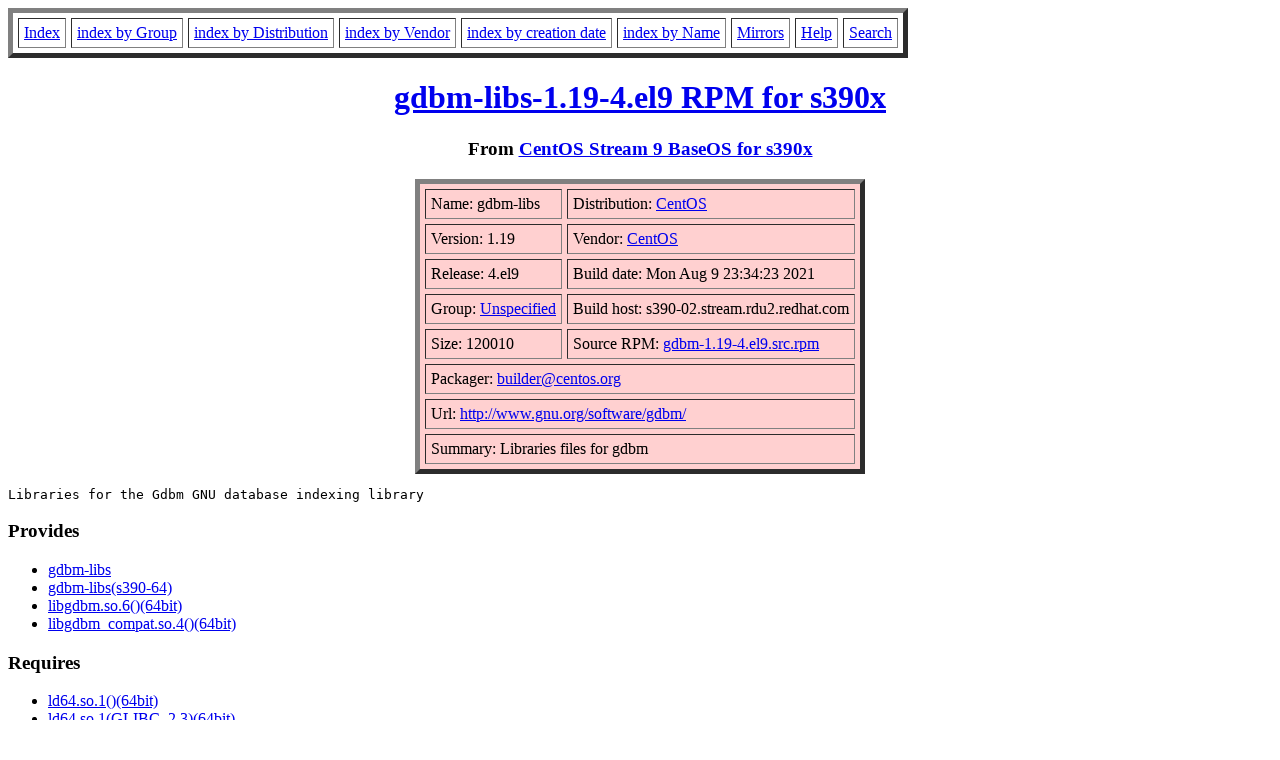

--- FILE ---
content_type: text/html; charset=UTF-8
request_url: http://fr2.rpmfind.net/linux/RPM/centos-stream/9/baseos/s390x/gdbm-libs-1.19-4.el9.s390x.html
body_size: 6088
content:
<!DOCTYPE HTML PUBLIC "-//W3C//DTD HTML 4.0 Transitional//EN">
<html>
<head>
<title>gdbm-libs-1.19-4.el9.s390x RPM</title>
<meta name="GENERATOR" content="rpm2html 1.8.1">
</head>
<body bgcolor="#ffffff" text="#000000">
<table border=5 cellspacing=5 cellpadding=5>
<tbody>
<tr>
<td><a href="/linux/RPM/index.html">Index</a></td>
<td><a href="/linux/RPM/Groups.html">index by Group</a></td>
<td><a href="/linux/RPM/Distribs.html">index by Distribution</a></td>
<td><a href="/linux/RPM/Vendors.html">index by Vendor</a></td>
<td><a href="/linux/RPM/ByDate.html">index by creation date</a></td>
<td><a href="/linux/RPM/ByName.html">index by Name</a></td>
<td><a href="/linux/rpm2html/mirrors.html">Mirrors</a></td>
<td><a href="/linux/rpm2html/help.html">Help</a></td>
<td><a href="/linux/rpm2html/search.php">Search</a></td>
</tr>
</tbody></table>
<h1 align=center><a href="/linux/centos-stream/9-stream/BaseOS/s390x/os/Packages/gdbm-libs-1.19-4.el9.s390x.rpm">
gdbm-libs-1.19-4.el9 RPM for s390x</a></h1>
<h3 align=center>From <a href="/linux/RPM/centos-stream/9/baseos/s390x/index.html">CentOS Stream 9 BaseOS for s390x</a>
</h3>
<table align=center border=5 cellspacing=5 cellpadding=5 bgcolor="#ffd0d0"><tbody>
<tr><td>Name: gdbm-libs</td>
<td>Distribution: <a href="/linux/RPM/CentOS.html">CentOS</a></td></tr>
<tr><td>Version: 1.19</td>
<td>Vendor: <a href="/linux/RPM/CentOS.html">CentOS</a></td></tr>
<tr><td>Release: 4.el9</td>
<td>Build date: Mon Aug  9 23:34:23 2021</td></tr>
<tr><td>Group: <a href="/linux/RPM/Unspecified.html">Unspecified</a></td>
<td>Build host: s390-02.stream.rdu2.redhat.com</td></tr>
<tr><td>Size: 120010</td>
<td>Source RPM: <a href="http://mirror.stream.centos.org/9-stream/BaseOS/source/tree/Packages/gdbm-1.19-4.el9.src.rpm">gdbm-1.19-4.el9.src.rpm</a></td></tr>
<tr><td colspan="2">Packager: <a href="mailto:builder@centos.org">builder@centos.org</a></td></tr>
<tr><td colspan="2">Url: <a href="http://www.gnu.org/software/gdbm/">http://www.gnu.org/software/gdbm/</a></td></tr>
<tr><td colspan="2">Summary: Libraries files for gdbm</td></tr>
</tbody>
</table>
<pre>Libraries for the Gdbm GNU database indexing library
</pre>
<h3>Provides</h3>
<ul>
<li><a href="/linux/rpm2html/search.php?query=gdbm-libs">gdbm-libs</a>
<li><a href="/linux/rpm2html/search.php?query=gdbm-libs(s390-64)">gdbm-libs(s390-64)</a>
<li><a href="/linux/rpm2html/search.php?query=libgdbm.so.6()(64bit)">libgdbm.so.6()(64bit)</a>
<li><a href="/linux/rpm2html/search.php?query=libgdbm_compat.so.4()(64bit)">libgdbm_compat.so.4()(64bit)</a>
</ul>
<h3>Requires</h3>
<ul>
<li><a href="/linux/rpm2html/search.php?query=ld64.so.1()(64bit)">ld64.so.1()(64bit)</a>
<li><a href="/linux/rpm2html/search.php?query=ld64.so.1(GLIBC_2.3)(64bit)">ld64.so.1(GLIBC_2.3)(64bit)</a>
<li><a href="/linux/rpm2html/search.php?query=libc.so.6()(64bit)">libc.so.6()(64bit)</a>
<li><a href="/linux/rpm2html/search.php?query=libc.so.6(GLIBC_2.2)(64bit)">libc.so.6(GLIBC_2.2)(64bit)</a>
<li><a href="/linux/rpm2html/search.php?query=libc.so.6(GLIBC_2.33)(64bit)">libc.so.6(GLIBC_2.33)(64bit)</a>
<li><a href="/linux/rpm2html/search.php?query=libc.so.6(GLIBC_2.4)(64bit)">libc.so.6(GLIBC_2.4)(64bit)</a>
<li><a href="/linux/rpm2html/search.php?query=libc.so.6(GLIBC_2.7)(64bit)">libc.so.6(GLIBC_2.7)(64bit)</a>
<li><a href="/linux/rpm2html/search.php?query=libgdbm.so.6()(64bit)">libgdbm.so.6()(64bit)</a>
<li><a href="/linux/rpm2html/search.php?query=rpmlib(CompressedFileNames)">rpmlib(CompressedFileNames)</a> &lt;= 3.0.4-1
<li><a href="/linux/rpm2html/search.php?query=rpmlib(FileDigests)">rpmlib(FileDigests)</a> &lt;= 4.6.0-1
<li><a href="/linux/rpm2html/search.php?query=rpmlib(PayloadFilesHavePrefix)">rpmlib(PayloadFilesHavePrefix)</a> &lt;= 4.0-1
<li><a href="/linux/rpm2html/search.php?query=rpmlib(PayloadIsZstd)">rpmlib(PayloadIsZstd)</a> &lt;= 5.4.18-1
<li><a href="/linux/rpm2html/search.php?query=rtld(GNU_HASH)">rtld(GNU_HASH)</a>
</ul>
<h3>License</h3>
<pre>GPLv3+
</pre>
<h3>Changelog</h3>
<pre>* Mon Aug 09 2021 Mohan Boddu &lt;mboddu@redhat.com&gt; - 1:1.19-4
  - Rebuilt for IMA sigs, glibc 2.34, aarch64 flags
    Related: rhbz#1991688
* Thu Apr 15 2021 Mohan Boddu &lt;mboddu@redhat.com&gt; - 1:1.19-3
  - Rebuilt for RHEL 9 BETA on Apr 15th 2021. Related: rhbz#1947937
* Tue Jan 26 2021 Fedora Release Engineering &lt;releng@fedoraproject.org&gt; - 1:1.19-2
  - Rebuilt for https://fedoraproject.org/wiki/Fedora_34_Mass_Rebuild
* Tue Jan 05 2021 Filip Januš &lt;fjanus@redhat.com&gt; - 1.19-1
  - Rebase to latest release 1.19
  - Remove gdbm_gcc_10.patch no more necessary
* Mon Jul 27 2020 Fedora Release Engineering &lt;releng@fedoraproject.org&gt; - 1:1.18.1-5
  - Rebuilt for https://fedoraproject.org/wiki/Fedora_33_Mass_Rebuild
* Mon Jul 13 2020 Tom Stellard &lt;tstellar@redhat.com&gt; - 1:1.18.1-4
  - Use make macros
  - https://fedoraproject.org/wiki/Changes/UseMakeBuildInstallMacro
* Fri Feb 07 2020 Filip Januš &lt;fjanus@redhat.com&gt; - 1.18.1-3
  - Resolves: #1799391
  - After upgrade GCC to version gcc version 10.0.1 build fails
  - Patch gdbm_gcc_10.patch was added
* Tue Jan 28 2020 Fedora Release Engineering &lt;releng@fedoraproject.org&gt; - 1:1.18.1-2
  - Rebuilt for https://fedoraproject.org/wiki/Fedora_32_Mass_Rebuild
* Sun Oct 13 2019 Christian Stadelmann &lt;genodeftest@fedoraproject.org&gt;
  - Remove outdated comments from spec file
* Mon Sep 23 2019 Filip Janus &lt;fjanus@redhat.com&gt; - 1.18.1-1
  - Upstream released 1.18.1 bug(#1706639)
  - Remove old patches

</pre>
<h3>Files</h3>
<pre>/usr/lib/.build-id
/usr/lib/.build-id/13
/usr/lib/.build-id/13/e1c57625599831463f0f6f96bb63284ab9a730
/usr/lib/.build-id/85
/usr/lib/.build-id/85/0425e123d18b9927740a99e0988dffb25458c5
/usr/lib64/libgdbm.so.6
/usr/lib64/libgdbm.so.6.0.0
/usr/lib64/libgdbm_compat.so.4
/usr/lib64/libgdbm_compat.so.4.0.0
/usr/share/licenses/gdbm-libs
/usr/share/licenses/gdbm-libs/COPYING

</pre>
<hr>
<p>Generated by <a href="/linux/rpm2html/">rpm2html 1.8.1</a>
<p><a href="mailto:fabrice@bellet.info">Fabrice Bellet</a>, Thu Jan 29 03:36:28 2026

</body>
</html>
